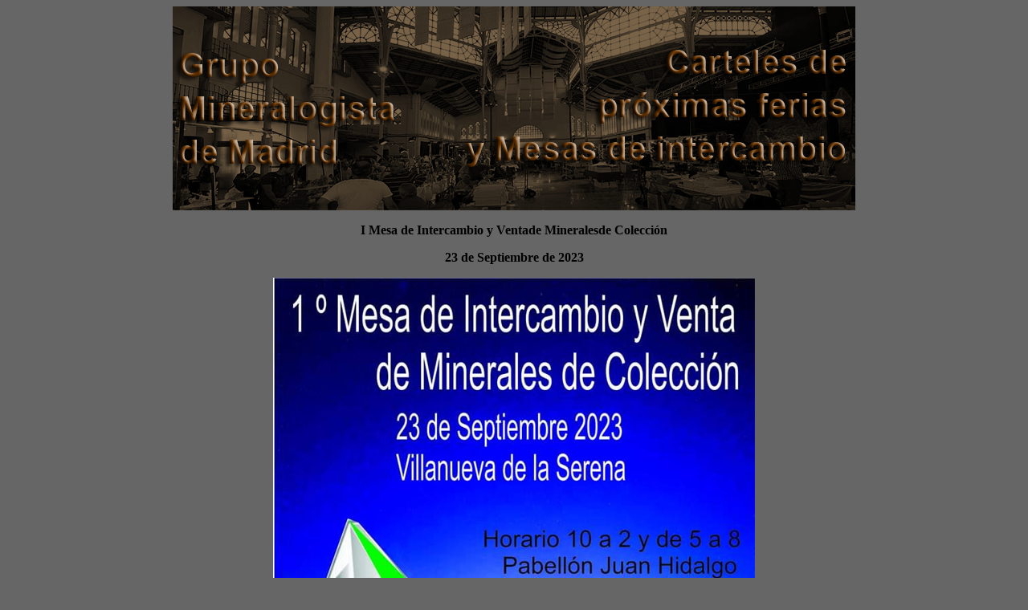

--- FILE ---
content_type: text/html
request_url: http://www.gmmadrid.com/CARTELES_DE_FERIAS/HTML_CARTELES/VILLANUEVA_SERENA_2023.html
body_size: 781
content:
<html>
<head>
<meta http-equiv="Content-Type" content="text/html; charset=windows-1252">
<meta name="GENERATOR" content="Microsoft FrontPage 5.0">
<meta name="ProgId" content="FrontPage.Editor.Document">
<title>Grupo Mineralofista de Madrid</title>
<base target="_self">
</head><body bgcolor="#666666">
<div align="center">
  <center>
  <a href="../CALENDARIO_EVENTOS.html"><img src="../images/logogrande.png" width="850" height="254"></a>
 
  </center>
</div>
<div align="center">
 
 
   <p><b><font face="Calibri">I Mesa de Intercambio y Ventade Mineralesde Colecci&oacute;n</font></b></p>
   <p><strong>23 de Septiembre de 2023</strong></p>
       
        
     
   <img src="../FOTOS/VILLANUEVA_SERENA_2023.jpg" >
  </center>
</div>
</body>

</html>